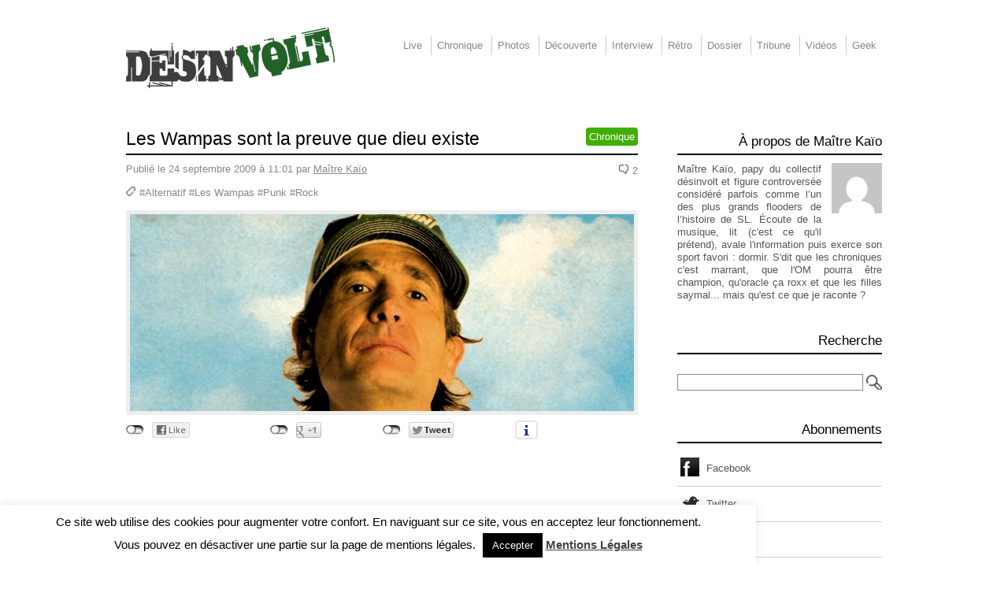

--- FILE ---
content_type: text/html; charset=UTF-8
request_url: https://www.desinvolt.fr/2009/09/24/162-les-wampas-sont-la-preuve-que-dieu-existe/
body_size: 19270
content:
<!doctype html>
<html lang="fr-FR" class="ltr" itemscope itemtype="http://schema.org/Blog">
    <head >
        <title>Les Wampas sont la preuve que dieu existe | Désinvolt</title>
        <meta charset="UTF-8">
        <meta http-equiv="X-UA-Compatible" content="IE=edge,chrome=1">
        <meta name="viewport" content="width=device-width, initial-scale=1.0">
        <link rel="shortcut icon" href="https://www.desinvolt.fr/wp-content/themes/minimalix/favicon.png?v=201107042209">
        <link rel="apple-touch-icon" href="https://www.desinvolt.fr/wp-content/themes/minimalix/apple-touch-icon.png">
        <link rel="alternate" type="application/rss+xml" title="Désinvolt" href="https://feeds.feedburner.com/desinvolt" />
        <link rel="alternate" type="application/rss+xml" title="Désinvolt &raquo; Flux des commentaires" href="https://feeds.feedburner.com/desinvolt-commentaires" />
        <meta name='robots' content='max-image-preview:large' />
<link rel='dns-prefetch' href='//www.desinvolt.fr' />
<link rel="alternate" type="application/rss+xml" title="Désinvolt &raquo; Les Wampas sont la preuve que dieu existe Flux des commentaires" href="https://www.desinvolt.fr/2009/09/24/162-les-wampas-sont-la-preuve-que-dieu-existe/feed/" />
<link rel="alternate" title="oEmbed (JSON)" type="application/json+oembed" href="https://www.desinvolt.fr/wp-json/oembed/1.0/embed?url=https%3A%2F%2Fwww.desinvolt.fr%2F2009%2F09%2F24%2F162-les-wampas-sont-la-preuve-que-dieu-existe%2F" />
<link rel="alternate" title="oEmbed (XML)" type="text/xml+oembed" href="https://www.desinvolt.fr/wp-json/oembed/1.0/embed?url=https%3A%2F%2Fwww.desinvolt.fr%2F2009%2F09%2F24%2F162-les-wampas-sont-la-preuve-que-dieu-existe%2F&#038;format=xml" />
<style id='wp-img-auto-sizes-contain-inline-css' type='text/css'>
img:is([sizes=auto i],[sizes^="auto," i]){contain-intrinsic-size:3000px 1500px}
/*# sourceURL=wp-img-auto-sizes-contain-inline-css */
</style>
<link rel='stylesheet' id='html5-css' href='https://www.desinvolt.fr/wp-content/themes/minimalix/css/html5.css?ver=6.9' type='text/css' media='all' />
<link rel='stylesheet' id='reset-css' href='https://www.desinvolt.fr/wp-content/themes/minimalix/css/reset.css?ver=6.9' type='text/css' media='all' />
<link rel='stylesheet' id='style-css' href='https://www.desinvolt.fr/wp-content/themes/minimalix/style.css?ver=6.9' type='text/css' media='all' />
<style id='wp-emoji-styles-inline-css' type='text/css'>

	img.wp-smiley, img.emoji {
		display: inline !important;
		border: none !important;
		box-shadow: none !important;
		height: 1em !important;
		width: 1em !important;
		margin: 0 0.07em !important;
		vertical-align: -0.1em !important;
		background: none !important;
		padding: 0 !important;
	}
/*# sourceURL=wp-emoji-styles-inline-css */
</style>
<style id='wp-block-library-inline-css' type='text/css'>
:root{--wp-block-synced-color:#7a00df;--wp-block-synced-color--rgb:122,0,223;--wp-bound-block-color:var(--wp-block-synced-color);--wp-editor-canvas-background:#ddd;--wp-admin-theme-color:#007cba;--wp-admin-theme-color--rgb:0,124,186;--wp-admin-theme-color-darker-10:#006ba1;--wp-admin-theme-color-darker-10--rgb:0,107,160.5;--wp-admin-theme-color-darker-20:#005a87;--wp-admin-theme-color-darker-20--rgb:0,90,135;--wp-admin-border-width-focus:2px}@media (min-resolution:192dpi){:root{--wp-admin-border-width-focus:1.5px}}.wp-element-button{cursor:pointer}:root .has-very-light-gray-background-color{background-color:#eee}:root .has-very-dark-gray-background-color{background-color:#313131}:root .has-very-light-gray-color{color:#eee}:root .has-very-dark-gray-color{color:#313131}:root .has-vivid-green-cyan-to-vivid-cyan-blue-gradient-background{background:linear-gradient(135deg,#00d084,#0693e3)}:root .has-purple-crush-gradient-background{background:linear-gradient(135deg,#34e2e4,#4721fb 50%,#ab1dfe)}:root .has-hazy-dawn-gradient-background{background:linear-gradient(135deg,#faaca8,#dad0ec)}:root .has-subdued-olive-gradient-background{background:linear-gradient(135deg,#fafae1,#67a671)}:root .has-atomic-cream-gradient-background{background:linear-gradient(135deg,#fdd79a,#004a59)}:root .has-nightshade-gradient-background{background:linear-gradient(135deg,#330968,#31cdcf)}:root .has-midnight-gradient-background{background:linear-gradient(135deg,#020381,#2874fc)}:root{--wp--preset--font-size--normal:16px;--wp--preset--font-size--huge:42px}.has-regular-font-size{font-size:1em}.has-larger-font-size{font-size:2.625em}.has-normal-font-size{font-size:var(--wp--preset--font-size--normal)}.has-huge-font-size{font-size:var(--wp--preset--font-size--huge)}.has-text-align-center{text-align:center}.has-text-align-left{text-align:left}.has-text-align-right{text-align:right}.has-fit-text{white-space:nowrap!important}#end-resizable-editor-section{display:none}.aligncenter{clear:both}.items-justified-left{justify-content:flex-start}.items-justified-center{justify-content:center}.items-justified-right{justify-content:flex-end}.items-justified-space-between{justify-content:space-between}.screen-reader-text{border:0;clip-path:inset(50%);height:1px;margin:-1px;overflow:hidden;padding:0;position:absolute;width:1px;word-wrap:normal!important}.screen-reader-text:focus{background-color:#ddd;clip-path:none;color:#444;display:block;font-size:1em;height:auto;left:5px;line-height:normal;padding:15px 23px 14px;text-decoration:none;top:5px;width:auto;z-index:100000}html :where(.has-border-color){border-style:solid}html :where([style*=border-top-color]){border-top-style:solid}html :where([style*=border-right-color]){border-right-style:solid}html :where([style*=border-bottom-color]){border-bottom-style:solid}html :where([style*=border-left-color]){border-left-style:solid}html :where([style*=border-width]){border-style:solid}html :where([style*=border-top-width]){border-top-style:solid}html :where([style*=border-right-width]){border-right-style:solid}html :where([style*=border-bottom-width]){border-bottom-style:solid}html :where([style*=border-left-width]){border-left-style:solid}html :where(img[class*=wp-image-]){height:auto;max-width:100%}:where(figure){margin:0 0 1em}html :where(.is-position-sticky){--wp-admin--admin-bar--position-offset:var(--wp-admin--admin-bar--height,0px)}@media screen and (max-width:600px){html :where(.is-position-sticky){--wp-admin--admin-bar--position-offset:0px}}

/*# sourceURL=wp-block-library-inline-css */
</style><style id='global-styles-inline-css' type='text/css'>
:root{--wp--preset--aspect-ratio--square: 1;--wp--preset--aspect-ratio--4-3: 4/3;--wp--preset--aspect-ratio--3-4: 3/4;--wp--preset--aspect-ratio--3-2: 3/2;--wp--preset--aspect-ratio--2-3: 2/3;--wp--preset--aspect-ratio--16-9: 16/9;--wp--preset--aspect-ratio--9-16: 9/16;--wp--preset--color--black: #000000;--wp--preset--color--cyan-bluish-gray: #abb8c3;--wp--preset--color--white: #ffffff;--wp--preset--color--pale-pink: #f78da7;--wp--preset--color--vivid-red: #cf2e2e;--wp--preset--color--luminous-vivid-orange: #ff6900;--wp--preset--color--luminous-vivid-amber: #fcb900;--wp--preset--color--light-green-cyan: #7bdcb5;--wp--preset--color--vivid-green-cyan: #00d084;--wp--preset--color--pale-cyan-blue: #8ed1fc;--wp--preset--color--vivid-cyan-blue: #0693e3;--wp--preset--color--vivid-purple: #9b51e0;--wp--preset--gradient--vivid-cyan-blue-to-vivid-purple: linear-gradient(135deg,rgb(6,147,227) 0%,rgb(155,81,224) 100%);--wp--preset--gradient--light-green-cyan-to-vivid-green-cyan: linear-gradient(135deg,rgb(122,220,180) 0%,rgb(0,208,130) 100%);--wp--preset--gradient--luminous-vivid-amber-to-luminous-vivid-orange: linear-gradient(135deg,rgb(252,185,0) 0%,rgb(255,105,0) 100%);--wp--preset--gradient--luminous-vivid-orange-to-vivid-red: linear-gradient(135deg,rgb(255,105,0) 0%,rgb(207,46,46) 100%);--wp--preset--gradient--very-light-gray-to-cyan-bluish-gray: linear-gradient(135deg,rgb(238,238,238) 0%,rgb(169,184,195) 100%);--wp--preset--gradient--cool-to-warm-spectrum: linear-gradient(135deg,rgb(74,234,220) 0%,rgb(151,120,209) 20%,rgb(207,42,186) 40%,rgb(238,44,130) 60%,rgb(251,105,98) 80%,rgb(254,248,76) 100%);--wp--preset--gradient--blush-light-purple: linear-gradient(135deg,rgb(255,206,236) 0%,rgb(152,150,240) 100%);--wp--preset--gradient--blush-bordeaux: linear-gradient(135deg,rgb(254,205,165) 0%,rgb(254,45,45) 50%,rgb(107,0,62) 100%);--wp--preset--gradient--luminous-dusk: linear-gradient(135deg,rgb(255,203,112) 0%,rgb(199,81,192) 50%,rgb(65,88,208) 100%);--wp--preset--gradient--pale-ocean: linear-gradient(135deg,rgb(255,245,203) 0%,rgb(182,227,212) 50%,rgb(51,167,181) 100%);--wp--preset--gradient--electric-grass: linear-gradient(135deg,rgb(202,248,128) 0%,rgb(113,206,126) 100%);--wp--preset--gradient--midnight: linear-gradient(135deg,rgb(2,3,129) 0%,rgb(40,116,252) 100%);--wp--preset--font-size--small: 13px;--wp--preset--font-size--medium: 20px;--wp--preset--font-size--large: 36px;--wp--preset--font-size--x-large: 42px;--wp--preset--spacing--20: 0.44rem;--wp--preset--spacing--30: 0.67rem;--wp--preset--spacing--40: 1rem;--wp--preset--spacing--50: 1.5rem;--wp--preset--spacing--60: 2.25rem;--wp--preset--spacing--70: 3.38rem;--wp--preset--spacing--80: 5.06rem;--wp--preset--shadow--natural: 6px 6px 9px rgba(0, 0, 0, 0.2);--wp--preset--shadow--deep: 12px 12px 50px rgba(0, 0, 0, 0.4);--wp--preset--shadow--sharp: 6px 6px 0px rgba(0, 0, 0, 0.2);--wp--preset--shadow--outlined: 6px 6px 0px -3px rgb(255, 255, 255), 6px 6px rgb(0, 0, 0);--wp--preset--shadow--crisp: 6px 6px 0px rgb(0, 0, 0);}:where(.is-layout-flex){gap: 0.5em;}:where(.is-layout-grid){gap: 0.5em;}body .is-layout-flex{display: flex;}.is-layout-flex{flex-wrap: wrap;align-items: center;}.is-layout-flex > :is(*, div){margin: 0;}body .is-layout-grid{display: grid;}.is-layout-grid > :is(*, div){margin: 0;}:where(.wp-block-columns.is-layout-flex){gap: 2em;}:where(.wp-block-columns.is-layout-grid){gap: 2em;}:where(.wp-block-post-template.is-layout-flex){gap: 1.25em;}:where(.wp-block-post-template.is-layout-grid){gap: 1.25em;}.has-black-color{color: var(--wp--preset--color--black) !important;}.has-cyan-bluish-gray-color{color: var(--wp--preset--color--cyan-bluish-gray) !important;}.has-white-color{color: var(--wp--preset--color--white) !important;}.has-pale-pink-color{color: var(--wp--preset--color--pale-pink) !important;}.has-vivid-red-color{color: var(--wp--preset--color--vivid-red) !important;}.has-luminous-vivid-orange-color{color: var(--wp--preset--color--luminous-vivid-orange) !important;}.has-luminous-vivid-amber-color{color: var(--wp--preset--color--luminous-vivid-amber) !important;}.has-light-green-cyan-color{color: var(--wp--preset--color--light-green-cyan) !important;}.has-vivid-green-cyan-color{color: var(--wp--preset--color--vivid-green-cyan) !important;}.has-pale-cyan-blue-color{color: var(--wp--preset--color--pale-cyan-blue) !important;}.has-vivid-cyan-blue-color{color: var(--wp--preset--color--vivid-cyan-blue) !important;}.has-vivid-purple-color{color: var(--wp--preset--color--vivid-purple) !important;}.has-black-background-color{background-color: var(--wp--preset--color--black) !important;}.has-cyan-bluish-gray-background-color{background-color: var(--wp--preset--color--cyan-bluish-gray) !important;}.has-white-background-color{background-color: var(--wp--preset--color--white) !important;}.has-pale-pink-background-color{background-color: var(--wp--preset--color--pale-pink) !important;}.has-vivid-red-background-color{background-color: var(--wp--preset--color--vivid-red) !important;}.has-luminous-vivid-orange-background-color{background-color: var(--wp--preset--color--luminous-vivid-orange) !important;}.has-luminous-vivid-amber-background-color{background-color: var(--wp--preset--color--luminous-vivid-amber) !important;}.has-light-green-cyan-background-color{background-color: var(--wp--preset--color--light-green-cyan) !important;}.has-vivid-green-cyan-background-color{background-color: var(--wp--preset--color--vivid-green-cyan) !important;}.has-pale-cyan-blue-background-color{background-color: var(--wp--preset--color--pale-cyan-blue) !important;}.has-vivid-cyan-blue-background-color{background-color: var(--wp--preset--color--vivid-cyan-blue) !important;}.has-vivid-purple-background-color{background-color: var(--wp--preset--color--vivid-purple) !important;}.has-black-border-color{border-color: var(--wp--preset--color--black) !important;}.has-cyan-bluish-gray-border-color{border-color: var(--wp--preset--color--cyan-bluish-gray) !important;}.has-white-border-color{border-color: var(--wp--preset--color--white) !important;}.has-pale-pink-border-color{border-color: var(--wp--preset--color--pale-pink) !important;}.has-vivid-red-border-color{border-color: var(--wp--preset--color--vivid-red) !important;}.has-luminous-vivid-orange-border-color{border-color: var(--wp--preset--color--luminous-vivid-orange) !important;}.has-luminous-vivid-amber-border-color{border-color: var(--wp--preset--color--luminous-vivid-amber) !important;}.has-light-green-cyan-border-color{border-color: var(--wp--preset--color--light-green-cyan) !important;}.has-vivid-green-cyan-border-color{border-color: var(--wp--preset--color--vivid-green-cyan) !important;}.has-pale-cyan-blue-border-color{border-color: var(--wp--preset--color--pale-cyan-blue) !important;}.has-vivid-cyan-blue-border-color{border-color: var(--wp--preset--color--vivid-cyan-blue) !important;}.has-vivid-purple-border-color{border-color: var(--wp--preset--color--vivid-purple) !important;}.has-vivid-cyan-blue-to-vivid-purple-gradient-background{background: var(--wp--preset--gradient--vivid-cyan-blue-to-vivid-purple) !important;}.has-light-green-cyan-to-vivid-green-cyan-gradient-background{background: var(--wp--preset--gradient--light-green-cyan-to-vivid-green-cyan) !important;}.has-luminous-vivid-amber-to-luminous-vivid-orange-gradient-background{background: var(--wp--preset--gradient--luminous-vivid-amber-to-luminous-vivid-orange) !important;}.has-luminous-vivid-orange-to-vivid-red-gradient-background{background: var(--wp--preset--gradient--luminous-vivid-orange-to-vivid-red) !important;}.has-very-light-gray-to-cyan-bluish-gray-gradient-background{background: var(--wp--preset--gradient--very-light-gray-to-cyan-bluish-gray) !important;}.has-cool-to-warm-spectrum-gradient-background{background: var(--wp--preset--gradient--cool-to-warm-spectrum) !important;}.has-blush-light-purple-gradient-background{background: var(--wp--preset--gradient--blush-light-purple) !important;}.has-blush-bordeaux-gradient-background{background: var(--wp--preset--gradient--blush-bordeaux) !important;}.has-luminous-dusk-gradient-background{background: var(--wp--preset--gradient--luminous-dusk) !important;}.has-pale-ocean-gradient-background{background: var(--wp--preset--gradient--pale-ocean) !important;}.has-electric-grass-gradient-background{background: var(--wp--preset--gradient--electric-grass) !important;}.has-midnight-gradient-background{background: var(--wp--preset--gradient--midnight) !important;}.has-small-font-size{font-size: var(--wp--preset--font-size--small) !important;}.has-medium-font-size{font-size: var(--wp--preset--font-size--medium) !important;}.has-large-font-size{font-size: var(--wp--preset--font-size--large) !important;}.has-x-large-font-size{font-size: var(--wp--preset--font-size--x-large) !important;}
/*# sourceURL=global-styles-inline-css */
</style>

<style id='classic-theme-styles-inline-css' type='text/css'>
/*! This file is auto-generated */
.wp-block-button__link{color:#fff;background-color:#32373c;border-radius:9999px;box-shadow:none;text-decoration:none;padding:calc(.667em + 2px) calc(1.333em + 2px);font-size:1.125em}.wp-block-file__button{background:#32373c;color:#fff;text-decoration:none}
/*# sourceURL=/wp-includes/css/classic-themes.min.css */
</style>
<link rel='stylesheet' id='contact-form-7-css' href='https://www.desinvolt.fr/wp-content/plugins/contact-form-7/includes/css/styles.css?ver=6.1.4' type='text/css' media='all' />
<link rel='stylesheet' id='cookie-law-info-css' href='https://www.desinvolt.fr/wp-content/plugins/cookie-law-info/legacy/public/css/cookie-law-info-public.css?ver=3.3.9.1' type='text/css' media='all' />
<link rel='stylesheet' id='cookie-law-info-gdpr-css' href='https://www.desinvolt.fr/wp-content/plugins/cookie-law-info/legacy/public/css/cookie-law-info-gdpr.css?ver=3.3.9.1' type='text/css' media='all' />
<link rel='stylesheet' id='fancybox-for-wp-css' href='https://www.desinvolt.fr/wp-content/plugins/fancybox-for-wordpress/assets/css/fancybox.css?ver=1.3.4' type='text/css' media='all' />
<link rel='stylesheet' id='slickr-flickr-css' href='https://www.desinvolt.fr/wp-content/plugins/slickr-flickr/styles/public.css?ver=2.8.1' type='text/css' media='all' />
<link rel='stylesheet' id='slickr-flickr-lightbox-css' href='https://www.desinvolt.fr/wp-content/plugins/slickr-flickr/styles/lightGallery.css?ver=1.0' type='text/css' media='all' />
<link rel='stylesheet' id='dashicons-css' href='https://www.desinvolt.fr/wp-includes/css/dashicons.min.css?ver=6.9' type='text/css' media='all' />
<link rel='stylesheet' id='thickbox-css' href='https://www.desinvolt.fr/wp-includes/js/thickbox/thickbox.css?ver=6.9' type='text/css' media='all' />
<link rel='stylesheet' id='galleria-classic-css' href='https://www.desinvolt.fr/wp-content/plugins/slickr-flickr/galleria/themes/classic/galleria.classic.css?ver=1.6.1' type='text/css' media='all' />
<script type="text/javascript" src="https://www.desinvolt.fr/wp-content/themes/minimalix/js/modernizr-1.6.min.js?ver=6.9" id="modernizr-js"></script>
<script type="text/javascript" src="https://www.desinvolt.fr/wp-includes/js/jquery/jquery.min.js?ver=3.7.1" id="jquery-core-js"></script>
<script type="text/javascript" src="https://www.desinvolt.fr/wp-includes/js/jquery/jquery-migrate.min.js?ver=3.4.1" id="jquery-migrate-js"></script>
<script type="text/javascript" id="cookie-law-info-js-extra">
/* <![CDATA[ */
var Cli_Data = {"nn_cookie_ids":[],"cookielist":[],"non_necessary_cookies":[],"ccpaEnabled":"","ccpaRegionBased":"","ccpaBarEnabled":"","strictlyEnabled":["necessary","obligatoire"],"ccpaType":"gdpr","js_blocking":"","custom_integration":"","triggerDomRefresh":"","secure_cookies":""};
var cli_cookiebar_settings = {"animate_speed_hide":"500","animate_speed_show":"500","background":"#fff","border":"#444","border_on":"","button_1_button_colour":"#000","button_1_button_hover":"#000000","button_1_link_colour":"#fff","button_1_as_button":"1","button_1_new_win":"","button_2_button_colour":"#333","button_2_button_hover":"#292929","button_2_link_colour":"#444","button_2_as_button":"","button_2_hidebar":"1","button_3_button_colour":"#000","button_3_button_hover":"#000000","button_3_link_colour":"#fff","button_3_as_button":"fffffff","button_3_new_win":"fffffff","button_4_button_colour":"#000","button_4_button_hover":"#000000","button_4_link_colour":"#fff","button_4_as_button":"1","button_7_button_colour":"#61a229","button_7_button_hover":"#4e8221","button_7_link_colour":"#fff","button_7_as_button":"1","button_7_new_win":"","font_family":"inherit","header_fix":"","notify_animate_hide":"","notify_animate_show":"","notify_div_id":"#cookie-law-info-bar","notify_position_horizontal":"left","notify_position_vertical":"bottom","scroll_close":"","scroll_close_reload":"","accept_close_reload":"","reject_close_reload":"","showagain_tab":"","showagain_background":"#fff","showagain_border":"#000","showagain_div_id":"#cookie-law-info-again","showagain_x_position":"10px","text":"#000","show_once_yn":"","show_once":"10000","logging_on":"","as_popup":"","popup_overlay":"1","bar_heading_text":"","cookie_bar_as":"banner","popup_showagain_position":"bottom-right","widget_position":"left"};
var log_object = {"ajax_url":"https://www.desinvolt.fr/wp-admin/admin-ajax.php"};
//# sourceURL=cookie-law-info-js-extra
/* ]]> */
</script>
<script type="text/javascript" src="https://www.desinvolt.fr/wp-content/plugins/cookie-law-info/legacy/public/js/cookie-law-info-public.js?ver=3.3.9.1" id="cookie-law-info-js"></script>
<script type="text/javascript" src="https://www.desinvolt.fr/wp-content/plugins/fancybox-for-wordpress/assets/js/purify.min.js?ver=1.3.4" id="purify-js"></script>
<script type="text/javascript" src="https://www.desinvolt.fr/wp-content/plugins/fancybox-for-wordpress/assets/js/jquery.fancybox.js?ver=1.3.4" id="fancybox-for-wp-js"></script>
<script type="text/javascript" src="https://www.desinvolt.fr/wp-content/plugins/slickr-flickr/scripts/lightGallery.min.js?ver=1.0" id="slickr-flickr-lightbox-js"></script>
<script type="text/javascript" id="thickbox-js-extra">
/* <![CDATA[ */
var thickboxL10n = {"next":"Suiv.\u00a0\u003E","prev":"\u003C\u00a0Pr\u00e9c.","image":"Image","of":"sur","close":"Fermer","noiframes":"Cette fonctionnalit\u00e9 requiert des iframes. Les iframes sont d\u00e9sactiv\u00e9es sur votre navigateur, ou alors il ne les accepte pas.","loadingAnimation":"https://www.desinvolt.fr/wp-includes/js/thickbox/loadingAnimation.gif"};
//# sourceURL=thickbox-js-extra
/* ]]> */
</script>
<script type="text/javascript" src="https://www.desinvolt.fr/wp-includes/js/thickbox/thickbox.js?ver=3.1-20121105" id="thickbox-js"></script>
<script type="text/javascript" src="https://www.desinvolt.fr/wp-content/plugins/slickr-flickr/galleria/galleria-1.6.1.min.js?ver=1.6.1" id="galleria-js"></script>
<script type="text/javascript" src="https://www.desinvolt.fr/wp-content/plugins/slickr-flickr/galleria/themes/classic/galleria.classic.min.js?ver=1.6.1" id="galleria-classic-js"></script>
<script type="text/javascript" src="https://www.desinvolt.fr/wp-content/plugins/slickr-flickr/scripts/responsiveslides.min.js?ver=1.54" id="rslides-js"></script>
<script type="text/javascript" src="https://www.desinvolt.fr/wp-content/plugins/slickr-flickr/scripts/public.js?ver=2.8.1" id="slickr-flickr-js"></script>
<link rel="https://api.w.org/" href="https://www.desinvolt.fr/wp-json/" /><link rel="alternate" title="JSON" type="application/json" href="https://www.desinvolt.fr/wp-json/wp/v2/posts/162" /><link rel="EditURI" type="application/rsd+xml" title="RSD" href="https://www.desinvolt.fr/xmlrpc.php?rsd" />
<meta name="generator" content="WordPress 6.9" />
<link rel="canonical" href="https://www.desinvolt.fr/2009/09/24/162-les-wampas-sont-la-preuve-que-dieu-existe/" />
<link rel='shortlink' href='https://www.desinvolt.fr/?p=162' />

<!-- Fancybox for WordPress v3.3.7 -->
<style type="text/css">
	.fancybox-slide--image .fancybox-content{background-color: #FFFFFF}div.fancybox-caption{display:none !important;}
	
	img.fancybox-image{border-width:10px;border-color:#FFFFFF;border-style:solid;}
	div.fancybox-bg{background-color:rgba(102,102,102,0.3);opacity:1 !important;}div.fancybox-content{border-color:#FFFFFF}
	div#fancybox-title{background-color:#FFFFFF}
	div.fancybox-content{background-color:#FFFFFF}
	div#fancybox-title-inside{color:#333333}
	
	
	
	div.fancybox-caption p.caption-title{display:inline-block}
	div.fancybox-caption p.caption-title{font-size:14px}
	div.fancybox-caption p.caption-title{color:#333333}
	div.fancybox-caption {color:#333333}div.fancybox-caption p.caption-title {background:#fff; width:auto;padding:10px 30px;}div.fancybox-content p.caption-title{color:#333333;margin: 0;padding: 5px 0;}body.fancybox-active .fancybox-container .fancybox-stage .fancybox-content .fancybox-close-small{display:block;}
</style><script type="text/javascript">
	jQuery(function () {

		var mobileOnly = false;
		
		if (mobileOnly) {
			return;
		}

		jQuery.fn.getTitle = function () { // Copy the title of every IMG tag and add it to its parent A so that fancybox can show titles
			var arr = jQuery("a[data-fancybox]");jQuery.each(arr, function() {var title = jQuery(this).children("img").attr("title") || '';var figCaptionHtml = jQuery(this).next("figcaption").html() || '';var processedCaption = figCaptionHtml;if (figCaptionHtml.length && typeof DOMPurify === 'function') {processedCaption = DOMPurify.sanitize(figCaptionHtml, {USE_PROFILES: {html: true}});} else if (figCaptionHtml.length) {processedCaption = jQuery("<div>").text(figCaptionHtml).html();}var newTitle = title;if (processedCaption.length) {newTitle = title.length ? title + " " + processedCaption : processedCaption;}if (newTitle.length) {jQuery(this).attr("title", newTitle);}});		}

		// Supported file extensions

				var thumbnails = jQuery("a:has(img)").not(".nolightbox").not('.envira-gallery-link').not('.ngg-simplelightbox').filter(function () {
			return /\.(jpe?g|png|gif|mp4|webp|bmp|pdf)(\?[^/]*)*$/i.test(jQuery(this).attr('href'))
		});
		

		// Add data-type iframe for links that are not images or videos.
		var iframeLinks = jQuery('.fancyboxforwp').filter(function () {
			return !/\.(jpe?g|png|gif|mp4|webp|bmp|pdf)(\?[^/]*)*$/i.test(jQuery(this).attr('href'))
		}).filter(function () {
			return !/vimeo|youtube/i.test(jQuery(this).attr('href'))
		});
		iframeLinks.attr({"data-type": "iframe"}).getTitle();

				// Gallery All
		thumbnails.addClass("fancyboxforwp").attr("data-fancybox", "gallery").getTitle();
		iframeLinks.attr({"data-fancybox": "gallery"}).getTitle();

		// Gallery type NONE
		
		// Call fancybox and apply it on any link with a rel atribute that starts with "fancybox", with the options set on the admin panel
		jQuery("a.fancyboxforwp").fancyboxforwp({
			loop: false,
			smallBtn: true,
			zoomOpacity: "auto",
			animationEffect: "fade",
			animationDuration: 500,
			transitionEffect: "fade",
			transitionDuration: "300",
			overlayShow: true,
			overlayOpacity: "0.3",
			titleShow: true,
			titlePosition: "inside",
			keyboard: true,
			showCloseButton: true,
			arrows: true,
			clickContent:false,
			clickSlide: "close",
			mobile: {
				clickContent: function (current, event) {
					return current.type === "image" ? "toggleControls" : false;
				},
				clickSlide: function (current, event) {
					return current.type === "image" ? "close" : "close";
				},
			},
			wheel: false,
			toolbar: true,
			preventCaptionOverlap: true,
			onInit: function() { },			onDeactivate
	: function() { },		beforeClose: function() { },			afterShow: function(instance) { jQuery( ".fancybox-image" ).on("click", function( ){ ( instance.isScaledDown() ) ? instance.scaleToActual() : instance.scaleToFit() }) },				afterClose: function() { },					caption : function( instance, item ) {var title = "";if("undefined" != typeof jQuery(this).context ){var title = jQuery(this).context.title;} else { var title = ("undefined" != typeof jQuery(this).attr("title")) ? jQuery(this).attr("title") : false;}var caption = jQuery(this).data('caption') || '';if ( item.type === 'image' && title.length ) {caption = (caption.length ? caption + '<br />' : '') + '<p class="caption-title">'+jQuery("<div>").text(title).html()+'</p>' ;}if (typeof DOMPurify === "function" && caption.length) { return DOMPurify.sanitize(caption, {USE_PROFILES: {html: true}}); } else { return jQuery("<div>").text(caption).html(); }},
		afterLoad : function( instance, current ) {var captionContent = current.opts.caption || '';var sanitizedCaptionString = '';if (typeof DOMPurify === 'function' && captionContent.length) {sanitizedCaptionString = DOMPurify.sanitize(captionContent, {USE_PROFILES: {html: true}});} else if (captionContent.length) { sanitizedCaptionString = jQuery("<div>").text(captionContent).html();}if (sanitizedCaptionString.length) { current.$content.append(jQuery('<div class=\"fancybox-custom-caption inside-caption\" style=\" position: absolute;left:0;right:0;color:#000;margin:0 auto;bottom:0;text-align:center;background-color:#FFFFFF \"></div>').html(sanitizedCaptionString)); }},
			})
		;

			})
</script>
<!-- END Fancybox for WordPress -->
<style data-context="foundation-flickity-css">/*! Flickity v2.0.2
http://flickity.metafizzy.co
---------------------------------------------- */.flickity-enabled{position:relative}.flickity-enabled:focus{outline:0}.flickity-viewport{overflow:hidden;position:relative;height:100%}.flickity-slider{position:absolute;width:100%;height:100%}.flickity-enabled.is-draggable{-webkit-tap-highlight-color:transparent;tap-highlight-color:transparent;-webkit-user-select:none;-moz-user-select:none;-ms-user-select:none;user-select:none}.flickity-enabled.is-draggable .flickity-viewport{cursor:move;cursor:-webkit-grab;cursor:grab}.flickity-enabled.is-draggable .flickity-viewport.is-pointer-down{cursor:-webkit-grabbing;cursor:grabbing}.flickity-prev-next-button{position:absolute;top:50%;width:44px;height:44px;border:none;border-radius:50%;background:#fff;background:hsla(0,0%,100%,.75);cursor:pointer;-webkit-transform:translateY(-50%);transform:translateY(-50%)}.flickity-prev-next-button:hover{background:#fff}.flickity-prev-next-button:focus{outline:0;box-shadow:0 0 0 5px #09f}.flickity-prev-next-button:active{opacity:.6}.flickity-prev-next-button.previous{left:10px}.flickity-prev-next-button.next{right:10px}.flickity-rtl .flickity-prev-next-button.previous{left:auto;right:10px}.flickity-rtl .flickity-prev-next-button.next{right:auto;left:10px}.flickity-prev-next-button:disabled{opacity:.3;cursor:auto}.flickity-prev-next-button svg{position:absolute;left:20%;top:20%;width:60%;height:60%}.flickity-prev-next-button .arrow{fill:#333}.flickity-page-dots{position:absolute;width:100%;bottom:-25px;padding:0;margin:0;list-style:none;text-align:center;line-height:1}.flickity-rtl .flickity-page-dots{direction:rtl}.flickity-page-dots .dot{display:inline-block;width:10px;height:10px;margin:0 8px;background:#333;border-radius:50%;opacity:.25;cursor:pointer}.flickity-page-dots .dot.is-selected{opacity:1}</style><style data-context="foundation-slideout-css">.slideout-menu{position:fixed;left:0;top:0;bottom:0;right:auto;z-index:0;width:256px;overflow-y:auto;-webkit-overflow-scrolling:touch;display:none}.slideout-menu.pushit-right{left:auto;right:0}.slideout-panel{position:relative;z-index:1;will-change:transform}.slideout-open,.slideout-open .slideout-panel,.slideout-open body{overflow:hidden}.slideout-open .slideout-menu{display:block}.pushit{display:none}</style><style>.ios7.web-app-mode.has-fixed header{ background-color: rgba(3,122,221,.88);}</style>	
<script type="text/javascript" src="https://panzi.github.io/SocialSharePrivacy/javascripts/jquery.socialshareprivacy.min.autoload.js"></script>
<script type="application/x-social-share-privacy-settings">{"path_prefix":"https://panzi.github.io/SocialSharePrivacy/","layout":"line","uri":"https://www.desinvolt.fr","services":{"buffer":{"status":false},"delicious":{"status":false},"disqus":{"status":false},"fbshare":{"status":false},"flattr":{"status":false},"hackernews":{"status":false},"linkedin":{"status":false},"mail":{"status":false},"pinterest":{"status":false},"reddit":{"status":false},"stumbleupon":{"status":false},"tumblr":{"status":false},"xing":{"status":false}}}</script>
        <script type="text/javascript">
		var concours = jQuery('#concours a');
		if (concours.length > 0) {
		    var selected = concours[Math.round(Math.random()*100)%(concours.length)];
		    jQuery(selected).css('display', 'block');
		}
            });
        </script>
    </head>
    <body>

<!--
        <aside id="concours">
			<a href="" target="_blank" title="">
				<img src="" alt="" />
	    	</a>
        </aside>
-->
        <!--[if lt IE 7]>
        <div style='border: 1px solid #F7941D; background: #FEEFDA; text-align: center; clear: both; height: 75px; position: relative; margin-bottom: 50px;'>
            <div style='position: absolute; right: 3px; top: 3px; font-family: courier new; font-weight: bold;'><a href='#' onclick='javascript:this.parentNode.parentNode.style.display="none"; return false;'><img src='https://www.ie6nomore.com/files/theme/ie6nomore-cornerx.jpg' style='border: none;' alt='Close this notice'/></a></div>
            <div style='width: 940px; margin: 0 auto; text-align: left; padding: 0; overflow: hidden; color: black;'>
            <div style='width: 75px; float: left;'><img src='https://www.ie6nomore.com/files/theme/ie6nomore-warning.jpg' alt='Warning!'/></div>
            <div style='width: 525px; float: left; font-family: Arial, sans-serif;'>
                <div style='font-size: 14px; font-weight: bold; margin-top: 12px;'>Vous utilisez un navigateur dépassé depuis près de 8 ans!</div>
                <div style='font-size: 12px; margin-top: 6px; line-height: 12px;'>Pour une meilleure expérience web, prenez le temps de mettre votre navigateur à jour.</div>
            </div>
            <div style='width: 75px; float: left;'><a href='https://fr.www.mozilla.com/fr/' target='_blank'><img src='https://www.ie6nomore.com/files/theme/ie6nomore-firefox.jpg' style='border: none;' alt='Get Firefox 3.5'/></a></div>
            <div style='width: 75px; float: left;'><a href='https://www.microsoft.com/downloads/details.aspx?FamilyID=341c2ad5-8c3d-4347-8c03-08cdecd8852b&DisplayLang=fr' target='_blank'><img src='https://www.ie6nomore.com/files/theme/ie6nomore-ie8.jpg' style='border: none;' alt='Get Internet Explorer 8'/></a></div>
            <div style='width: 73px; float: left;'><a href='https://www.apple.com/fr/safari/download/' target='_blank'><img src='https://www.ie6nomore.com/files/theme/ie6nomore-safari.jpg' style='border: none;' alt='Get Safari 4'/></a></div>
            <div style='float: left;'><a href='https://www.google.com/chrome?hl=fr' target='_blank'><img src='https://www.ie6nomore.com/files/theme/ie6nomore-chrome.jpg' style='border: none;' alt='Get Google Chrome'/></a></div>
            </div>
        </div>
        <![endif]-->
        <header>
            <h1><a href="https://www.desinvolt.fr"><span>Désinvolt<span></a></h1>
        </header>
        <nav>
            <ul class="categories">
                	<li class="cat-item cat-item-248"><a href="https://www.desinvolt.fr/category/live/">Live</a>
</li>
	<li class="cat-item cat-item-165"><a href="https://www.desinvolt.fr/category/chronique/">Chronique</a>
</li>
	<li class="cat-item cat-item-875"><a href="https://www.desinvolt.fr/category/photos/">Photos</a>
</li>
	<li class="cat-item cat-item-35"><a href="https://www.desinvolt.fr/category/decouverte/">Découverte</a>
</li>
	<li class="cat-item cat-item-52"><a href="https://www.desinvolt.fr/category/interview/">Interview</a>
</li>
	<li class="cat-item cat-item-36"><a href="https://www.desinvolt.fr/category/retro/">Rétro</a>
</li>
	<li class="cat-item cat-item-553"><a href="https://www.desinvolt.fr/category/dossier/">Dossier</a>
</li>
	<li class="cat-item cat-item-806"><a href="https://www.desinvolt.fr/category/tribune/">Tribune</a>
</li>
	<li class="cat-item cat-item-876"><a href="https://www.desinvolt.fr/category/videos/">Vidéos</a>
</li>
	<li class="cat-item cat-item-965"><a href="https://www.desinvolt.fr/category/geek/">Geek</a>
</li>
            </ul>
        </nav>

       <!-- <aside id="concour" style="text-align:center; padding: 40px 430px 15px 430px;">
            <a href="http://www.hellfest.fr/" title="Hellfest 2018" target="_blank">
				<img src="https://www.desinvolt.fr/wp-content/uploads/banniere_hellfest.gif" alt="Bannière Hellfest 2018" style="border:5px solid #eee;">
			</a>
        </aside>-->

        <div id="main" >

                        <article class="post_with_thumb post">
                
	            <header>
                <h2 itemprop="name" class="post-title"><a href="https://www.desinvolt.fr/2009/09/24/162-les-wampas-sont-la-preuve-que-dieu-existe/">Les Wampas sont la preuve que dieu existe</a></h2>
                                                    <h4 class="post-category">
                                                    <a class="chronique" href="https://www.desinvolt.fr/category/chronique/">Chronique</a>
                                            </h4>
                    <small class="post-meta">
                        Publi&eacute; le 24 septembre 2009                        &agrave; 11:01
                        par <a href="https://www.desinvolt.fr/author/maitre-kaio/" title="Articles par Maître Kaïo" rel="author">Maître Kaïo</a><!--
                        par -->
						                    </small>
                    <small class="post-comments"><a href="https://www.desinvolt.fr/2009/09/24/162-les-wampas-sont-la-preuve-que-dieu-existe/#comments">2</a></small>
                                                    <small class="post-tags">#<a href="https://www.desinvolt.fr/tag/alternatif/" rel="tag">Alternatif</a> #<a href="https://www.desinvolt.fr/tag/les%20wampas/" rel="tag">Les Wampas</a> #<a href="https://www.desinvolt.fr/tag/punk/" rel="tag">Punk</a> #<a href="https://www.desinvolt.fr/tag/rock/" rel="tag">Rock</a></small>
                                            <figure class="post-logo">
                            <img width="630" height="250" src="https://www.desinvolt.fr/wp-content/uploads/arton162.jpg" class="attachment-640x640 size-640x640 wp-post-image" alt="" decoding="async" fetchpriority="high" srcset="https://www.desinvolt.fr/wp-content/uploads/arton162.jpg 630w, https://www.desinvolt.fr/wp-content/uploads/arton162-300x119.jpg 300w" sizes="(max-width: 630px) 100vw, 630px" />                        </figure>
                    <!-- Social Buttons here -->
			<div class="socialbuttons">
				<div data-social-share-privacy='true'></div>
			</div>
 
                            </header>
            <section itemprop="description" class="post-content">
                <p><meta http-equiv='Content-Type' content='text/html; charset=utf-8' /></p>
<p><center></p>
<p><object width="180" height="220"><param name="movie" value="http://www.deezer.com/embed/player?pid=31734272&#038;ap=0&#038;ln=fr"></param><param name="allowFullScreen" value="true"></param><param name="allowscriptaccess" value="always"></param><embed src="http://www.deezer.com/embed/player?pid=31734272&#038;ap=0&#038;ln=fr" type="application/x-shockwave-flash" allowscriptaccess="always" allowfullscreen="true" width="180" height="220"></embed></object></p>
<p></center></p>
<p>Les Wampas sortent leur nouvel, et dixième, album durant le premier trimestre 2009 chez Barcley (Universal&#8230; fais pas la gueule), sobrement intitulé <i>Les Wampas Sont La Preuve Que Dieu Existe</i>. Et comme à son habitude, l&rsquo;auto-proclamé roi Didier Wampas s&rsquo;en donne à cœur joie, entre nostalgie et poésie sans enluminure, et on ne peut qu&rsquo;aimer ça. Et s&rsquo;il a perdu sa loge, il n&rsquo;a surement pas perdu son sens de la fête.</p>
<p><img decoding="async" class="aligncenter" src="/wp-content/uploads/wampas-les-wampas-sont-la-preuve-que-dieu-existe.jpg" /></p>
<p>Cet album défouloir marque une vraie continuité, on retrouve le talent de Didier à faire remuer, tout à fond, les problématiques contemporaines. De la parité homme femme à l&rsquo;exil suisse des gros comptes en banque, c&rsquo;est un tour d&rsquo;horizon plein d&rsquo;amour et de bon sens, sans s&#8217;emmerder des futilités. Didier y va, debout sur les pédales, un sprint de 14 chansons à la Tom Boonen, la tête dans le guidon.
</p>
<p><b>Les Wampas, <i>Les Wampas Sont La Preuve Que Dieu Existe</i>:</b></p>
<ol>
<li>U.N.I.V.E.R.S.AL &#8211; 3:13</li>
<li>Je me suis noyé &#8211; 3:03</li>
<li>Mon petit PD &#8211; 2:46</li>
<li>I hate Switzerland &#8211; 2:41</li>
<li>La plus belle chanson d&rsquo;amour &#8211; 3:36</li>
<li>Elle est où ma loge ? &#8211; 2:01</li>
<li>Un dimanche à Strasbourg &#8211; 2:36</li>
<li>Persistance rétinienne &#8211; 3:12</li>
<li>Les Wampas sont la preuve que Dieu existe &#8211; 2:29</li>
<li>Il n&rsquo;y a que les lâches qui freinent &#8211; 3:57</li>
<li>Georges Marchais &#8211; 1:30</li>
<li>Je n&rsquo;aime que toi &#8211; 2:13</li>
<li>Nevers était si bleu &#8211; 2:27</li>
<li>J&rsquo;écoutais les Cramps &#8211; 3:37</li>
</ol>
<p>Les Wampas rentrent cash dans ce dernier album, en allumant d&rsquo;entrée leur propre maison disque, <i>« UNIVERSAL, C&rsquo;est pour ça qu&rsquo;on a signé, UNIVERSAL, Et qu&rsquo;on sera viré, UNIVERSAL, C&rsquo;est comme ça qu&rsquo;on a signé, UNIVERSAL, Avec les pieds, UNIVERSAL, Fais pas la gueule, UNIVERSAL, Y a pas d&rsquo;single »</i>, sans concession, les riffs et le cris s&rsquo;enchaînent et Didier se déchaîne.
</p>
<p>Des lovesongs exagérement traditionnelles, des dérives nostalgiques, des Kramps à Georges Marchais, et toujours plus de choses à dire que ça en à l&rsquo;air. Cet album c&rsquo;est une Red Bull bonne pour la santé, une trace dans le nez, réutilisable et bon marché. A Pantani, Farah Fawcett, Michael Jackson&#8230; et pourquoi pas Philip des 2be3.
</p>
<p></p>
<ul>
<li><img decoding="async" src="http://www.wampas.com/favicon.ico"> <a href="http://www.wampas.com/" title="Le site officiel des Wampas" target="_blank">Le site officiel des Wampas</a></li>
<li><img decoding="async" src="https://www.desinvolt.fr/wp-content/uploads/facebook.png"/> <a href="http://www.facebook.com/search/?q=wampas&#038;init=quick#/pages/Les-Wampas/48654928125?ref=search&#038;sid=1326501373.736165833..1" title="Le FaceBook des Wampas" target="_blank">Le FaceBook des Wampas</a></li>
<li><img decoding="async" src="http://fr.wikipedia.org/favicon.ico" width="16" height="16" /> <a href="http://fr.wikipedia.org/wiki/Les_Wampas" title="Les Wampas sur WikiPedia" target="_blank">Les Wampas sur WikiPedia</a></li>
<li><img decoding="async" src="https://www.desinvolt.fr/wp-content/uploads/myspace.ico" width="16" height="16" /> <a href="http://www.myspace.com/wampas" title="Les Wampas sur MySpace" target="_blank">Les Wampas sur MySpace</a></li>
<li><img decoding="async" class="align" src="/wp-content/uploads/Applicationsspotify.logo.jpg" />  <a href="http://open.spotify.com/album/0cxUT3Wx2BE9XAr1qqTfrf" title="Ecouter Les Wampas sur Spotify" target="_blank">Ecouter <i>Les Wampas sont le preuve que dieu existe</i> sur Spotify</a></li>
<li><img decoding="async" class="align" src="/wp-content/uploads/deezer.png" /> <a href="http://www.deezer.com/listen-983258" title="Ecouter Les Wampas sur deezer" target="_blank"> Ecouter <i>Les Wampas sont le preuve que dieu existe</i> sur Deezer</a></li>
</ul>
<p></p>
            </section>
        </article>

                    <section id="comments">
    <a name="comments"></a>
    
            <section class="comments">
            <h3 class="reply-title"><a href="https://www.desinvolt.fr/2009/09/24/162-les-wampas-sont-la-preuve-que-dieu-existe/#comments">2 commentaires</a></h3>
            		<div class="comment even thread-even depth-1" id="comment-1100">
				<div class="comment-author vcard">
			<img alt='' src='https://secure.gravatar.com/avatar/e65162ba3ae74a42eaa36f50dff6ff3b2d150f63e4ed875ee7c4ed615211f7b8?s=16&#038;d=mm&#038;r=g' srcset='https://secure.gravatar.com/avatar/e65162ba3ae74a42eaa36f50dff6ff3b2d150f63e4ed875ee7c4ed615211f7b8?s=32&#038;d=mm&#038;r=g 2x' class='avatar avatar-16 photo' height='16' width='16' loading='lazy' decoding='async'/>			<cite class="fn">Simon H.</cite> <span class="says">dit :</span>		</div>
		
		<div class="comment-meta commentmetadata">
			<a href="https://www.desinvolt.fr/2009/09/24/162-les-wampas-sont-la-preuve-que-dieu-existe/#comment-1100">30 septembre 2009 à 18:56</a>		</div>

		<p>J&rsquo;aime beaucoup UNIVERSAL, je me suis noyé&#8230;</p>

		
				</div><!-- #comment-## -->
		<div class="comment byuser comment-author-maitre-kaio bypostauthor odd alt thread-odd thread-alt depth-1" id="comment-1075">
				<div class="comment-author vcard">
			<img alt='' src='https://secure.gravatar.com/avatar/5387655973dada3511f4db4dbc9ec4e5d0d350d1fda5ab98384b57200ae233d5?s=16&#038;d=mm&#038;r=g' srcset='https://secure.gravatar.com/avatar/5387655973dada3511f4db4dbc9ec4e5d0d350d1fda5ab98384b57200ae233d5?s=32&#038;d=mm&#038;r=g 2x' class='avatar avatar-16 photo' height='16' width='16' loading='lazy' decoding='async'/>			<cite class="fn">Maître Kaïo</cite> <span class="says">dit :</span>		</div>
		
		<div class="comment-meta commentmetadata">
			<a href="https://www.desinvolt.fr/2009/09/24/162-les-wampas-sont-la-preuve-que-dieu-existe/#comment-1075">24 septembre 2009 à 12:06</a>		</div>

		<p>j&rsquo;suis tombé amoureux d&rsquo;Elle Est Ou Ma Loge&#8230;</p>

		
				</div><!-- #comment-## -->
        </section>
                <nav class="paginator">
            <p class="previous"></p>
            <p class="next"></p>
        </nav>
            </section>

            
<nav class="paginator">
    <p class="previous"></p>
    <p class="next"></p>
</p>

        </div>
        
    <aside class="sidebar">

                <section class="widget author">
            <h3 class="widget-title author-name">
                <a href="https://www.desinvolt.fr/author/maitre-kaio/">&Agrave; propos de Maître Kaïo</a>
            </h3>
            <a class="author-avatar alignright" href="https://www.desinvolt.fr/author/maitre-kaio/"><img alt='' src='https://secure.gravatar.com/avatar/5387655973dada3511f4db4dbc9ec4e5d0d350d1fda5ab98384b57200ae233d5?s=64&#038;d=mm&#038;r=g' srcset='https://secure.gravatar.com/avatar/5387655973dada3511f4db4dbc9ec4e5d0d350d1fda5ab98384b57200ae233d5?s=128&#038;d=mm&#038;r=g 2x' class='avatar avatar-64 photo' height='64' width='64' loading='lazy' decoding='async'/></a>
            <p class="widget-description author-description">
                Maître Kaïo, papy du collectif désinvolt et figure controversée considéré parfois comme l’un des plus grands flooders de l’histoire de SL. Écoute de la musique, lit (c'est ce qu'il prétend), avale l'information puis exerce son sport favori : dormir. S'dit que les chroniques c'est marrant, que l'OM pourra être champion, qu'oracle ça roxx et que les filles saymal... mais qu'est ce que je raconte ?            </p>
                        <div class="clearfix"></div>
        </section>
        
        
        
        
        
        <section class="widget search">
    <h3 class="widget-title">Recherche</h3>
    <form id="search" role="search" method="get" action="https://www.desinvolt.fr">
        <input type="text" value="" name="s" />
        <input type="submit" value="" alt="Go" title="Go" />
    </form>
    <div class="clearfix"></div>
</section>

        <section class="widget"><h3 class="widget-title">Abonnements</h3>			<div class="textwidget"><ul>
<li><a href="http://www.facebook.com/desinvolt" title="Facebook"><img style="width: 24px; height: 24px;" src="https://www.desinvolt.fr/wp-content/themes/minimalix/img/facebook.png" /> <span class="rel-pos-link">Facebook</span></a></li>
<li><a href="http://twitter.com/desinvolt" title="Twitter"><img style="width: 24px; height: 24px;" src="https://www.desinvolt.fr/wp-content/themes/minimalix/img/twitter.png" /> <span class="rel-pos-link">Twitter</span></a></li>
<li><a href="http://feedburner.google.com/fb/a/mailverify?uri=desinvolt&loc=fr_FR" title="Newsletter"><img style="width: 24px; height: 24px;" src="https://www.desinvolt.fr/wp-content/themes/minimalix/img/email.png" /> <span class="rel-pos-link">Newsletter</span></a></li>
<li><a href="http://feeds.feedburner.com/desinvolt" title="Flux RSS"><img style="width: 24px; height: 24px;" src="https://www.desinvolt.fr/wp-content/themes/minimalix/img/rss.png" /> <span class="rel-pos-link">RSS</span></a></li></ul></div>
		</section>    </aside>

        <footer>
            <nav>
                <ul class="pages">
                    <li class="admin"><a href="https://www.desinvolt.fr/wp-admin/">Administration</a></li>
                    <li class="page_item page-item-8106"><a href="https://www.desinvolt.fr/a-propos/">À propos</a></li>
<li class="page_item page-item-8101"><a href="https://www.desinvolt.fr/contact/">Contact</a></li>
<li class="page_item page-item-8006"><a href="https://www.desinvolt.fr/mentions-legales/">Mentions légales</a></li>
                </ul>
            </nav>
            <small>Contenu sous licence <a href="http://creativecommons.org/licenses/by-nc-sa/3.0/deed.fr">Creative Commons</a>, à l'exception des photographies qui restent la propriété de leurs auteurs respectifs.</small>
        </footer>
        <script type="speculationrules">
{"prefetch":[{"source":"document","where":{"and":[{"href_matches":"/*"},{"not":{"href_matches":["/wp-*.php","/wp-admin/*","/wp-content/uploads/*","/wp-content/*","/wp-content/plugins/*","/wp-content/themes/minimalix/*","/*\\?(.+)"]}},{"not":{"selector_matches":"a[rel~=\"nofollow\"]"}},{"not":{"selector_matches":".no-prefetch, .no-prefetch a"}}]},"eagerness":"conservative"}]}
</script>
<!--googleoff: all--><div id="cookie-law-info-bar" data-nosnippet="true"><span>Ce site web utilise des cookies pour augmenter votre confort. En naviguant sur ce site, vous en acceptez leur fonctionnement. <br />
Vous pouvez en désactiver une partie sur la page de mentions légales. <a role='button' data-cli_action="accept" id="cookie_action_close_header" class="medium cli-plugin-button cli-plugin-main-button cookie_action_close_header cli_action_button wt-cli-accept-btn">Accepter</a> <a href="https://www.desinvolt.fr/mentions-legales/" id="CONSTANT_OPEN_URL" target="_blank" class="cli-plugin-main-link">Mentions Légales</a></span></div><div id="cookie-law-info-again" data-nosnippet="true"><span id="cookie_hdr_showagain">Privacy &amp; Cookies Policy</span></div><div class="cli-modal" data-nosnippet="true" id="cliSettingsPopup" tabindex="-1" role="dialog" aria-labelledby="cliSettingsPopup" aria-hidden="true">
  <div class="cli-modal-dialog" role="document">
	<div class="cli-modal-content cli-bar-popup">
		  <button type="button" class="cli-modal-close" id="cliModalClose">
			<svg class="" viewBox="0 0 24 24"><path d="M19 6.41l-1.41-1.41-5.59 5.59-5.59-5.59-1.41 1.41 5.59 5.59-5.59 5.59 1.41 1.41 5.59-5.59 5.59 5.59 1.41-1.41-5.59-5.59z"></path><path d="M0 0h24v24h-24z" fill="none"></path></svg>
			<span class="wt-cli-sr-only">Fermer</span>
		  </button>
		  <div class="cli-modal-body">
			<div class="cli-container-fluid cli-tab-container">
	<div class="cli-row">
		<div class="cli-col-12 cli-align-items-stretch cli-px-0">
			<div class="cli-privacy-overview">
				<h4>Privacy Overview</h4>				<div class="cli-privacy-content">
					<div class="cli-privacy-content-text">This website uses cookies to improve your experience while you navigate through the website. Out of these, the cookies that are categorized as necessary are stored on your browser as they are essential for the working of basic functionalities of the website. We also use third-party cookies that help us analyze and understand how you use this website. These cookies will be stored in your browser only with your consent. You also have the option to opt-out of these cookies. But opting out of some of these cookies may affect your browsing experience.</div>
				</div>
				<a class="cli-privacy-readmore" aria-label="Voir plus" role="button" data-readmore-text="Voir plus" data-readless-text="Voir moins"></a>			</div>
		</div>
		<div class="cli-col-12 cli-align-items-stretch cli-px-0 cli-tab-section-container">
												<div class="cli-tab-section">
						<div class="cli-tab-header">
							<a role="button" tabindex="0" class="cli-nav-link cli-settings-mobile" data-target="necessary" data-toggle="cli-toggle-tab">
								Necessary							</a>
															<div class="wt-cli-necessary-checkbox">
									<input type="checkbox" class="cli-user-preference-checkbox"  id="wt-cli-checkbox-necessary" data-id="checkbox-necessary" checked="checked"  />
									<label class="form-check-label" for="wt-cli-checkbox-necessary">Necessary</label>
								</div>
								<span class="cli-necessary-caption">Toujours activé</span>
													</div>
						<div class="cli-tab-content">
							<div class="cli-tab-pane cli-fade" data-id="necessary">
								<div class="wt-cli-cookie-description">
									Necessary cookies are absolutely essential for the website to function properly. This category only includes cookies that ensures basic functionalities and security features of the website. These cookies do not store any personal information.								</div>
							</div>
						</div>
					</div>
																	<div class="cli-tab-section">
						<div class="cli-tab-header">
							<a role="button" tabindex="0" class="cli-nav-link cli-settings-mobile" data-target="non-necessary" data-toggle="cli-toggle-tab">
								Non-necessary							</a>
															<div class="cli-switch">
									<input type="checkbox" id="wt-cli-checkbox-non-necessary" class="cli-user-preference-checkbox"  data-id="checkbox-non-necessary" checked='checked' />
									<label for="wt-cli-checkbox-non-necessary" class="cli-slider" data-cli-enable="Activé" data-cli-disable="Désactivé"><span class="wt-cli-sr-only">Non-necessary</span></label>
								</div>
													</div>
						<div class="cli-tab-content">
							<div class="cli-tab-pane cli-fade" data-id="non-necessary">
								<div class="wt-cli-cookie-description">
									Any cookies that may not be particularly necessary for the website to function and is used specifically to collect user personal data via analytics, ads, other embedded contents are termed as non-necessary cookies. It is mandatory to procure user consent prior to running these cookies on your website.								</div>
							</div>
						</div>
					</div>
										</div>
	</div>
</div>
		  </div>
		  <div class="cli-modal-footer">
			<div class="wt-cli-element cli-container-fluid cli-tab-container">
				<div class="cli-row">
					<div class="cli-col-12 cli-align-items-stretch cli-px-0">
						<div class="cli-tab-footer wt-cli-privacy-overview-actions">
						
															<a id="wt-cli-privacy-save-btn" role="button" tabindex="0" data-cli-action="accept" class="wt-cli-privacy-btn cli_setting_save_button wt-cli-privacy-accept-btn cli-btn">Enregistrer &amp; appliquer</a>
													</div>
						
					</div>
				</div>
			</div>
		</div>
	</div>
  </div>
</div>
<div class="cli-modal-backdrop cli-fade cli-settings-overlay"></div>
<div class="cli-modal-backdrop cli-fade cli-popupbar-overlay"></div>
<!--googleon: all--><!-- Powered by WPtouch: 4.3.62 --><script type="text/javascript" src="https://www.desinvolt.fr/wp-includes/js/dist/hooks.min.js?ver=dd5603f07f9220ed27f1" id="wp-hooks-js"></script>
<script type="text/javascript" src="https://www.desinvolt.fr/wp-includes/js/dist/i18n.min.js?ver=c26c3dc7bed366793375" id="wp-i18n-js"></script>
<script type="text/javascript" id="wp-i18n-js-after">
/* <![CDATA[ */
wp.i18n.setLocaleData( { 'text direction\u0004ltr': [ 'ltr' ] } );
//# sourceURL=wp-i18n-js-after
/* ]]> */
</script>
<script type="text/javascript" src="https://www.desinvolt.fr/wp-content/plugins/contact-form-7/includes/swv/js/index.js?ver=6.1.4" id="swv-js"></script>
<script type="text/javascript" id="contact-form-7-js-translations">
/* <![CDATA[ */
( function( domain, translations ) {
	var localeData = translations.locale_data[ domain ] || translations.locale_data.messages;
	localeData[""].domain = domain;
	wp.i18n.setLocaleData( localeData, domain );
} )( "contact-form-7", {"translation-revision-date":"2025-02-06 12:02:14+0000","generator":"GlotPress\/4.0.1","domain":"messages","locale_data":{"messages":{"":{"domain":"messages","plural-forms":"nplurals=2; plural=n > 1;","lang":"fr"},"This contact form is placed in the wrong place.":["Ce formulaire de contact est plac\u00e9 dans un mauvais endroit."],"Error:":["Erreur\u00a0:"]}},"comment":{"reference":"includes\/js\/index.js"}} );
//# sourceURL=contact-form-7-js-translations
/* ]]> */
</script>
<script type="text/javascript" id="contact-form-7-js-before">
/* <![CDATA[ */
var wpcf7 = {
    "api": {
        "root": "https:\/\/www.desinvolt.fr\/wp-json\/",
        "namespace": "contact-form-7\/v1"
    }
};
//# sourceURL=contact-form-7-js-before
/* ]]> */
</script>
<script type="text/javascript" src="https://www.desinvolt.fr/wp-content/plugins/contact-form-7/includes/js/index.js?ver=6.1.4" id="contact-form-7-js"></script>
<script id="wp-emoji-settings" type="application/json">
{"baseUrl":"https://s.w.org/images/core/emoji/17.0.2/72x72/","ext":".png","svgUrl":"https://s.w.org/images/core/emoji/17.0.2/svg/","svgExt":".svg","source":{"concatemoji":"https://www.desinvolt.fr/wp-includes/js/wp-emoji-release.min.js?ver=6.9"}}
</script>
<script type="module">
/* <![CDATA[ */
/*! This file is auto-generated */
const a=JSON.parse(document.getElementById("wp-emoji-settings").textContent),o=(window._wpemojiSettings=a,"wpEmojiSettingsSupports"),s=["flag","emoji"];function i(e){try{var t={supportTests:e,timestamp:(new Date).valueOf()};sessionStorage.setItem(o,JSON.stringify(t))}catch(e){}}function c(e,t,n){e.clearRect(0,0,e.canvas.width,e.canvas.height),e.fillText(t,0,0);t=new Uint32Array(e.getImageData(0,0,e.canvas.width,e.canvas.height).data);e.clearRect(0,0,e.canvas.width,e.canvas.height),e.fillText(n,0,0);const a=new Uint32Array(e.getImageData(0,0,e.canvas.width,e.canvas.height).data);return t.every((e,t)=>e===a[t])}function p(e,t){e.clearRect(0,0,e.canvas.width,e.canvas.height),e.fillText(t,0,0);var n=e.getImageData(16,16,1,1);for(let e=0;e<n.data.length;e++)if(0!==n.data[e])return!1;return!0}function u(e,t,n,a){switch(t){case"flag":return n(e,"\ud83c\udff3\ufe0f\u200d\u26a7\ufe0f","\ud83c\udff3\ufe0f\u200b\u26a7\ufe0f")?!1:!n(e,"\ud83c\udde8\ud83c\uddf6","\ud83c\udde8\u200b\ud83c\uddf6")&&!n(e,"\ud83c\udff4\udb40\udc67\udb40\udc62\udb40\udc65\udb40\udc6e\udb40\udc67\udb40\udc7f","\ud83c\udff4\u200b\udb40\udc67\u200b\udb40\udc62\u200b\udb40\udc65\u200b\udb40\udc6e\u200b\udb40\udc67\u200b\udb40\udc7f");case"emoji":return!a(e,"\ud83e\u1fac8")}return!1}function f(e,t,n,a){let r;const o=(r="undefined"!=typeof WorkerGlobalScope&&self instanceof WorkerGlobalScope?new OffscreenCanvas(300,150):document.createElement("canvas")).getContext("2d",{willReadFrequently:!0}),s=(o.textBaseline="top",o.font="600 32px Arial",{});return e.forEach(e=>{s[e]=t(o,e,n,a)}),s}function r(e){var t=document.createElement("script");t.src=e,t.defer=!0,document.head.appendChild(t)}a.supports={everything:!0,everythingExceptFlag:!0},new Promise(t=>{let n=function(){try{var e=JSON.parse(sessionStorage.getItem(o));if("object"==typeof e&&"number"==typeof e.timestamp&&(new Date).valueOf()<e.timestamp+604800&&"object"==typeof e.supportTests)return e.supportTests}catch(e){}return null}();if(!n){if("undefined"!=typeof Worker&&"undefined"!=typeof OffscreenCanvas&&"undefined"!=typeof URL&&URL.createObjectURL&&"undefined"!=typeof Blob)try{var e="postMessage("+f.toString()+"("+[JSON.stringify(s),u.toString(),c.toString(),p.toString()].join(",")+"));",a=new Blob([e],{type:"text/javascript"});const r=new Worker(URL.createObjectURL(a),{name:"wpTestEmojiSupports"});return void(r.onmessage=e=>{i(n=e.data),r.terminate(),t(n)})}catch(e){}i(n=f(s,u,c,p))}t(n)}).then(e=>{for(const n in e)a.supports[n]=e[n],a.supports.everything=a.supports.everything&&a.supports[n],"flag"!==n&&(a.supports.everythingExceptFlag=a.supports.everythingExceptFlag&&a.supports[n]);var t;a.supports.everythingExceptFlag=a.supports.everythingExceptFlag&&!a.supports.flag,a.supports.everything||((t=a.source||{}).concatemoji?r(t.concatemoji):t.wpemoji&&t.twemoji&&(r(t.twemoji),r(t.wpemoji)))});
//# sourceURL=https://www.desinvolt.fr/wp-includes/js/wp-emoji-loader.min.js
/* ]]> */
</script>
        <!--[if lt IE 7 ]>
            <script src="https://www.desinvolt.fr/wp-content/themes/minimalix/js/dd_belatedpng.js"></script>
            <script>DD_belatedPNG.fix('img, .png_bg'); // Fix any <img> or .png_bg bg-images. Also, please read goo.gl/mZiyb </script>
        <![endif]-->

        <script type="text/javascript">
           var _paq = _paq || [];
		(function(){
		    var u=(("https:" == document.location.protocol) ? "https" : "http") + "://kiwip.blizzart.net/";
		    _paq.push(["setSiteId", 2]);
		    _paq.push(["setTrackerUrl", u+"js/"]);
		    _paq.push(['trackPageView']);
		    _paq.push(['enableLinkTracking']);
		    _paq.push([function() {
		        var now = new Date(),
		            nowTs = Math.round(now.getTime() / 1000),
		            visitorInfo = this.getVisitorInfo();
		        var createTs = parseInt(visitorInfo[2]);
		        var cookieTimeout = 33696000; // 13 mois en secondes
		        var originalTimeout = createTs + cookieTimeout - nowTs;
		        this.setVisitorCookieTimeout(originalTimeout);
		    }]);
		    var d=document, g=d.createElement("script"),
		        s=d.getElementsByTagName("script")[0]; g.type="text/javascript";
		    g.defer=true; g.async=true; g.src=u+"js/";
		    s.parentNode.insertBefore(g,s);
		})();
        </script>
	
    </body>
</html>
